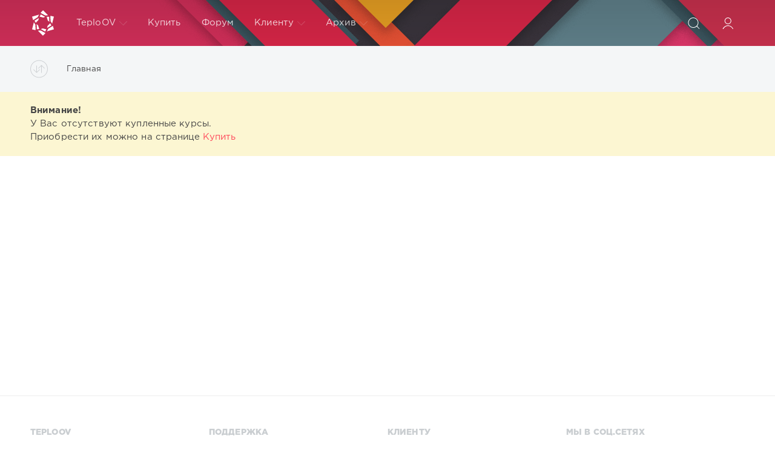

--- FILE ---
content_type: text/html; charset=utf-8
request_url: http://master.teploov.ru/support-renewal/
body_size: 6056
content:
<!DOCTYPE html>
<html>
<head>
	<meta http-equiv="Content-Type" content="text/html; charset=utf-8" />
<title>Teploov System</title>
<meta name="description" content="страница Teploov System" />
<meta name="keywords" content="TEPLOOV, Video" />
<meta name="generator" content="Teploov System (http://localhost)" />
<link rel="search" type="application/opensearchdescription+xml" href="http://master.teploov.ru/engine/opensearch.php" title="Teploov System" />
<link rel="alternate" type="application/rss+xml" title="Teploov System" href="http://master.teploov.ru/rss.xml" />
<script type="text/javascript" src="/engine/classes/min/index.php?charset=utf-8&amp;g=general&amp;19"></script>
<link media="screen" href="/engine/editor/css/default.css" type="text/css" rel="stylesheet" />
	<meta name="HandheldFriendly" content="true">
	<meta name="format-detection" content="telephone=no">
	<meta name="viewport" content="user-scalable=no, initial-scale=1.0, maximum-scale=1.0, width=device-width"> 
	<meta name="apple-mobile-web-app-capable" content="yes">
	<meta name="apple-mobile-web-app-status-bar-style" content="default">

	<link rel="shortcut icon" href="/templates/Red/images/favicon.ico">
	<link rel="apple-touch-icon" href="/templates/Red/images/touch-icon-iphone.png">
	<link rel="apple-touch-icon" sizes="76x76" href="/templates/Red/images/touch-icon-ipad.png">
	<link rel="apple-touch-icon" sizes="120x120" href="/templates/Red/images/touch-icon-iphone-retina.png">
	<link rel="apple-touch-icon" sizes="152x152" href="/templates/Red/images/touch-icon-ipad-retina.png">

	<link href="/templates/Red/css/engine.css" type="text/css" rel="stylesheet">
	<link href="/templates/Red/css/styles.css" type="text/css" rel="stylesheet">
</head>
<body>
	<div class="page">
		<!-- Поиск -->
		<form class="droptopbar" id="q_search" method="post">
			<div class="wrp">
				<div class="q_search">
					<input id="story" name="story" placeholder="Поиск по сайту..." type="search">
					<button class="btn btn_border" type="submit" title="Найти"><b class="ultrabold">Искать</b></button>
				</div>
			</div>
			<input type="hidden" name="do" value="search">
			<input type="hidden" name="subaction" value="search">
		</form>
		<!-- / Поиск -->
		<!-- Шапка -->
		<div class="headpic fixed">
			<div class="wrp">
				<header id="header">
					<!-- Логотип -->
					<a class="logotype" href="/" title="TeploOV System">
						<svg class="icon icon-logo"><use xlink:href="#icon-logo"></use></svg>
						<span class="title_hide">TeploOV System</span>
					</a>
					<!-- / Логотип -->
					<div class="topbar">
						

<a href="http://master.teploov.ru/user//" id="loginf" class="h_btn login">
	<svg class="icon icon-login"><use xlink:href="#icon-login"></use></svg>
	<span class="title_hide">Войти</span>
	<span class="icon_close">
		<i class="mt_1"></i><i class="mt_2"></i>
	</span>
</a>
<form class="droptopbar" id="loginpane" method="post">
	<div class="wrp">
		<ul class="login_form">
			<li class="form-group">
				<label for="login_name">Логин:</label>
				<input placeholder="Логин:" type="text" name="login_name" id="login_name" class="wide">
			</li>
			<li class="form-group">
				<label for="login_password">Пароль</label>
				<input placeholder="Пароль" type="password" name="login_password" id="login_password" class="wide">
			</li>
			<li>
				<button class="btn" onclick="submit();" type="submit" title="Войти">
					<b class="ultrabold">Войти</b>
				</button>
			</li>
		</ul>
		<div class="soc_links">
			
			
			
			
			
			
		</div>
		<input name="login" type="hidden" id="login" value="submit">
		<div class="login_form_links">
			<a href="http://master.teploov.ru/index.php?do=register">Регистрация</a>
			<a href="http://master.teploov.ru/index.php?do=lostpassword">Забыли пароль?</a>
		</div>
	</div>
</form>

						<!-- Кнопка вызова поиска -->
						<div class="h_btn" id="search" title="Поиск">
							<svg class="icon icon-search"><use xlink:href="#icon-search"></use></svg>
							<span class="icon_close">
								<i class="mt_1"></i><i class="mt_2"></i>
							</span>
							<span class="title_hide">Поиск по сайту</span>
						</div>
						<!-- / Кнопка вызова поиска -->
						<!-- Меню -->
						<!-- Кнопка вызова меню -->
						<div class="h_btn" id="mainmenu">
							<span class="menu_toggle">
								<i class="mt_1"></i><i class="mt_2"></i><i class="mt_3"></i>
							</span>
						</div>
						<!-- / Кнопка вызова меню -->
						<nav id="topmenu">
							<ul>
	<li class="parent"><a href="/lastnews">TeploOV<svg class="icon icon-arrow_down"><use xlink:href="#icon-arrow_down"></use></svg></a>
		<ul>
            <li><a href="http://www.potok.ru/teploov/11-potok-the-program-for-calculation-of-systems-of-heating-cooling-of-a-heat-supply-of-heaters-and-the-equipment-ru.html" target="_blank" rel="nofollow">ПОТОК</a></li>
			<li><a href="http://www.potok.ru/teploov/13-rti-the-program-for-calculation-of-losses-of-heat-and-syescbss-premises-of-buildings-ncn-the-building-power-passport-ru.html" target="_blank" rel="nofollow">RTI</a></li>
			<li><a href="http://www.potok.ru/teploov/12-vsv-the-program-for-aerodynamic-calculation-of-systems-of-ventilation-and-pneumotransport-ru.html" target="_blank" rel="nofollow">VSV</a></li>
			<li><a href="http://www.potok.ru/teploov/16-stol-the-program-for-calculation-of-air-exchange-of-public-catering-establishments-calculation-selection-and-the-analysis-of-work-of-the-conditioner-ru.html" target="_blank" rel="nofollow">STOL</a></li>
			<li><a href="http://www.potok.ru/teploov/15-boler-the-program-for-thermal-calculations-of-boiler-rooms-of-installations-ru.html" target="_blank" rel="nofollow">BOLER</a></li>
            <li><a href="http://www.potok.ru/teploov/14-kalor-the-program-for-calculation-of-heaters-selection-typical-syix-chambers-irrigation-sections-ru.html" target="_blank" rel="nofollow">KALOR</a></li>
		</ul>
	</li>
    <li class="parent"><a href="/buy/">Купить</a></li>
	<li class="parent"><a href="/forum/">Форум</a></li>
	<li class="parent"><a href="#">Клиенту<svg class="icon icon-arrow_down"><use xlink:href="#icon-arrow_down"></use></svg></a>
		<ul>
			<li><a href="/rules.html">Правила</a></li>
            <li><a href="/support-renewal/">Продление поддержки</a></li>
			<li><a href="/index.php?do=register">Регистрация</a></li>
			<li><a href="/statistics.html">Статистика</a></li>
            <li><a href="/index.php?do=feedback">Контактная информация</a></li>
            <li><a href="/index.php?do=feedback">Обратная связь</a></li>
		</ul>
	</li>
	<li class="parent block_archives"><a href="#">Архив<svg class="icon icon-arrow_down"><use xlink:href="#icon-arrow_down"></use></svg></a>
		<div>
			<div>
				<ul class="arh_tabs">
					<li class="active">
						<a title="Календарь" href="#arch_calendar" aria-controls="arch_calendar" data-toggle="tab">
							Календарь
						</a>
					</li>
					<li>
						<a title="Архив" href="#arch_list" aria-controls="arch_list" data-toggle="tab">
							Архив
						</a>
					</li>
				</ul>
				<div class="tab-content">
					<div class="tab-pane active" id="arch_calendar"><div id="calendar-layer"><table id="calendar" class="calendar"><tr><th colspan="7" class="monthselect"><a class="monthlink" onclick="doCalendar('12','2025','right'); return false;" href="http://master.teploov.ru/2025/12/" title="Предыдущий месяц">&laquo;</a>&nbsp;&nbsp;&nbsp;&nbsp;Январь 2026&nbsp;&nbsp;&nbsp;&nbsp;&raquo;</th></tr><tr><th class="workday">Пн</th><th class="workday">Вт</th><th class="workday">Ср</th><th class="workday">Чт</th><th class="workday">Пт</th><th class="weekday">Сб</th><th class="weekday">Вс</th></tr><tr><td colspan="3">&nbsp;</td><td  class="day" >1</td><td  class="day" >2</td><td  class="weekday" >3</td><td  class="weekday" >4</td></tr><tr><td  class="day" >5</td><td  class="day" >6</td><td  class="day" >7</td><td  class="day" >8</td><td  class="day" >9</td><td  class="weekday" >10</td><td  class="weekday" >11</td></tr><tr><td  class="day" >12</td><td  class="day" >13</td><td  class="day day-current" >14</td><td  class="day" >15</td><td  class="day" >16</td><td  class="weekday" >17</td><td  class="weekday" >18</td></tr><tr><td  class="day" >19</td><td  class="day" >20</td><td  class="day" >21</td><td  class="day" >22</td><td  class="day" >23</td><td  class="weekday" >24</td><td  class="weekday" >25</td></tr><tr><td  class="day" >26</td><td  class="day" >27</td><td  class="day" >28</td><td  class="day" >29</td><td  class="day" >30</td><td  class="weekday" >31</td><td colspan="1">&nbsp;</td></tr></table></div></div>
					<div class="tab-pane" id="arch_list">
						<a class="archives" href="http://master.teploov.ru/2016/12/"><b>Декабрь 2016 (7)</b></a><br /><a class="archives" href="http://master.teploov.ru/2016/11/"><b>Ноябрь 2016 (3)</b></a><br /><a class="archives" href="http://master.teploov.ru/2016/10/"><b>Октябрь 2016 (3)</b></a>
					</div>
				</div>
			</div>
		</div>
	</li>
</ul>
						</nav>
						<a href="#" id="closemenu"><span><svg class="icon icon-cross"><use xlink:href="#icon-cross"></use></svg></span></a>
						<!-- / Меню -->
					</div>
				</header>
				
			</div>
		</div>
		<!-- / Шапка -->
		<!-- Сортировка, Теги, Хлебные крошки -->
		<div id="tools">
	<div class="tools">
		<div class="wrp">
			
				<div id="breadcrumbs">
					<svg class="icon icon-sort"><use xlink:href="#icon-sort"></use></svg>
					<div class="speedbar"><div class="over"><span id="dle-speedbar"><span itemscope itemtype="http://data-vocabulary.org/Breadcrumb"><a href="http://master.teploov.ru/" itemprop="url"><span itemprop="title">Главная</span></a></span></span></div></div>
				</div>
			
			
		</div>
	</div>
	
</div>
		<!-- / Сортировка, Теги, Хлебные крошки -->
		<!-- Контент -->
		<div id="content">
			
			
			
			<div id='dle-content'><div class="alert">
    <div class="wrp">
        <b>Внимание!</b><br>
        У Вас отсутствуют купленные курсы. <br />
    Приобрести их можно на странице <a href='/buy/'>Купить</a>
        </div>
</div>
<br />
<br />
<br />
<br />
<br />
<br />
<br />
<br />
<br />
<br /><br />
<br />
<br />
<br />
<br />
<br />
<br />
<br /></div>
			
			
		</div>
		<!-- / Контент -->
		
		
		
		
		<!-- Нижняя часть шаблона -->
		<footer id="footer">
			<div class="wrp">
				<ul class="foot_menu">
	<li class="grid_1_4">
		<b data-toggle="collapse" data-target="#fmenu_1" aria-expanded="false" class="ultrabold collapsed">
			<i></i> TEPLOOV
		</b>
		<div class="collapse" id="fmenu_1">
			<nav>
				<a href="http://www.potok.ru/teploov/11-potok-the-program-for-calculation-of-systems-of-heating-cooling-of-a-heat-supply-of-heaters-and-the-equipment-ru.html" target="_blank" rel="nofollow">ПОТОК</a>
				<a href="http://www.potok.ru/teploov/13-rti-the-program-for-calculation-of-losses-of-heat-and-syescbss-premises-of-buildings-ncn-the-building-power-passport-ru.html" target="_blank" rel="nofollow">RTI</a>
				<a href="http://www.potok.ru/teploov/12-vsv-the-program-for-aerodynamic-calculation-of-systems-of-ventilation-and-pneumotransport-ru.html" target="_blank" rel="nofollow">VSV</a>
				<a href="http://www.potok.ru/teploov/16-stol-the-program-for-calculation-of-air-exchange-of-public-catering-establishments-calculation-selection-and-the-analysis-of-work-of-the-conditioner-ru.html" target="_blank" rel="nofollow">STOL</a>
				<a href="http://www.potok.ru/teploov/15-boler-the-program-for-thermal-calculations-of-boiler-rooms-of-installations-ru.html" target="_blank" rel="nofollow">BOLER</a>
                <a href="http://www.potok.ru/teploov/14-kalor-the-program-for-calculation-of-heaters-selection-typical-syix-chambers-irrigation-sections-ru.html" target="_blank" rel="nofollow">KALOR</a>
            </nav>
		</div>
	</li>
	<li class="grid_1_4">
		<b data-toggle="collapse" data-target="#fmenu_2" aria-expanded="false" class="ultrabold collapsed">
			<i></i> Поддержка
		</b>
		<div class="collapse" id="fmenu_2">
			<nav>
				<a href="http://potok.ru/" target="_blank" rel="nofollow">Сайт системы</a>
				<a href="http://teploov.ru/" target="_blank" rel="nofollow">Поддержка пакета</a>
				<a href="/forum/" target="_blank" rel="nofollow">Форум</a>
				<a href="/buy/" target="_blank" rel="nofollow">Купить поддержку</a>
			</nav>
		</div>
	</li>
	<li class="grid_1_4">
		<b data-toggle="collapse" data-target="#fmenu_3" aria-expanded="false" class="ultrabold collapsed">
			<i></i> Клиенту
		</b>
		<div class="collapse" id="fmenu_3">
			<nav>
				<a href="/">Главная</a>
				<a href="/index.php?do=feedback">Контакты</a>
				<a href="/rules.html">Правила</a>
				<a href="/index.php?do=register">Регистрация</a>
				<a href="/statistics.html">Статистика</a>
			</nav>
		</div>
	</li>
	<li class="grid_1_4 grid_last">
		<b data-toggle="collapse" data-target="#fmenu_4" aria-expanded="false" class="ultrabold collapsed">
			<i></i> Мы в Соц.сетях
		</b>
		<div class="collapse" id="fmenu_4">
			<nav>
				<a href="#" target="_blank" rel="nofollow">вКонтакте</a>
				<a href="#" target="_blank" rel="nofollow">Facebook</a>
				<a href="#" target="_blank" rel="nofollow">Twitter</a>
				<a href="#" target="_blank" rel="nofollow">Одноклассники</a>
				<a href="#" target="_blank" rel="nofollow">Инстаграм</a>
			</nav>
		</div>
	</li>
</ul>
				<div class="foot grey">
	<!-- Копирайт -->
	<div class="copyright grid_1_2">
		Copyright © 2000&ndash;2026
         <a href="http://potok.ru/" target="_blank"><b>ООО "ПОТОК"</b></a> All Rights Reserved.<br>Powered by TeploOV System © 2017
	</div>
	<!-- / Копирайт -->

	<a class="ca" href="#" target="_blank" rel="nofollow">
		<span><svg class="icon icon-ca"><use xlink:href="#icon-ca"></use></svg></span>
		<div>Дизайн <b>Centroarts</b></div>
	</a>
	<ul class="counters">
		<li>

		</li>
	</ul>
</div>

                <!-- FORUM {---last_topics}
                [---online_block]{---online_block}[/online_block--] -->
			</div>
		</footer>
		<!-- / Нижняя часть шаблона -->
	</div>
	<script type="text/javascript">
<!--
var dle_root       = '/';
var dle_admin      = '';
var dle_login_hash = '';
var dle_group      = 5;
var dle_skin       = 'Red';
var dle_wysiwyg    = '1';
var quick_wysiwyg  = '1';
var dle_act_lang   = ["Да", "Нет", "Ввод", "Отмена", "Сохранить", "Удалить", "Загрузка. Пожалуйста, подождите..."];
var menu_short     = 'Быстрое редактирование';
var menu_full      = 'Полное редактирование';
var menu_profile   = 'Просмотр профиля';
var menu_send      = 'Отправить сообщение';
var menu_uedit     = 'Админцентр';
var dle_info       = 'Информация';
var dle_confirm    = 'Подтверждение';
var dle_prompt     = 'Ввод информации';
var dle_req_field  = 'Заполните все необходимые поля';
var dle_del_agree  = 'Вы действительно хотите удалить? Данное действие невозможно будет отменить';
var dle_spam_agree = 'Вы действительно хотите отметить пользователя как спамера? Это приведёт к удалению всех его комментариев';
var dle_complaint  = 'Укажите текст Вашей жалобы для администрации:';
var dle_big_text   = 'Выделен слишком большой участок текста.';
var dle_orfo_title = 'Укажите комментарий для администрации к найденной ошибке на странице';
var dle_p_send     = 'Отправить';
var dle_p_send_ok  = 'Уведомление успешно отправлено';
var dle_save_ok    = 'Изменения успешно сохранены. Обновить страницу?';
var dle_reply_title= 'Ответ на комментарий';
var dle_tree_comm  = '0';
var dle_del_news   = 'Удалить статью';
var allow_dle_delete_news   = false;
var dle_search_delay   = false;
var dle_search_value   = '';
jQuery(function($){
FastSearch();
});
//-->
</script>
	<script type="text/javascript" src="/templates/Red/js/lib.js"></script>
	<script type="text/javascript" src="/templates/Red/js/svgxuse.min.js"></script>
	<script type="text/javascript">
		jQuery(function($){
			$.get("/templates/Red/images/sprite.svg", function(data) {
			  var div = document.createElement("div");
			  div.innerHTML = new XMLSerializer().serializeToString(data.documentElement);
			  document.body.insertBefore(div, document.body.childNodes[0]);
			});
		});
	</script>
    <!-- Yandex.Metrika counter -->
	<script type="text/javascript">
    (function (d, w, c) {
        (w[c] = w[c] || []).push(function() {
            try {
                w.yaCounter45196038 = new Ya.Metrika({
                    id:45196038,
                    clickmap:true,
                    trackLinks:true,
                    accurateTrackBounce:true,
                    webvisor:true,
                    trackHash:true
                });
            } catch(e) { }
        });

        var n = d.getElementsByTagName("script")[0],
            s = d.createElement("script"),
            f = function () { n.parentNode.insertBefore(s, n); };
        s.type = "text/javascript";
        s.async = true;
        s.src = "https://mc.yandex.ru/metrika/watch.js";

        if (w.opera == "[object Opera]") {
            d.addEventListener("DOMContentLoaded", f, false);
        } else { f(); }
    })(document, window, "yandex_metrika_callbacks");
	</script>
	<noscript><div><img src="https://mc.yandex.ru/watch/45196038" style="position:absolute; left:-9999px;" alt="" /></div></noscript>
	<!-- /Yandex.Metrika counter -->
</body>
</html>
<!-- Teploov System Copyright Teploov System (http://localhost) -->


--- FILE ---
content_type: text/css
request_url: http://master.teploov.ru/templates/Red/css/styles.css
body_size: 14837
content:
/* =========== © 2016 Centroarts.com =========== */

@import url(../fonts/font.css);

/* Сброс */
html, body, div, span, applet, object, iframe, h1, h2, h3, h4, h5, h6, p, blockquote, pre, a, abbr, acronym, address, big, cite, code, del, dfn, em, img, ins, kbd, q, s, samp, small, strike, strong, sub, sup, tt, var, b, u, i, center, dl, dt, dd, ol, ul, li, fieldset, form, label, legend, table, caption, tbody, tfoot, thead, tr, th, td,article, aside, canvas, details, embed, figure, figcaption, footer, header, hgroup, menu, nav, output, ruby, section, summary, time, mark, audio, video { margin: 0; padding: 0; border: 0; font-size: 100%; font: inherit; vertical-align: baseline } article, aside, details, figcaption, figure, footer, header, hgroup, menu, nav, section { display: block } body { line-height: 1 } ol, ul { list-style: none } blockquote, q { quotes: none } blockquote:before, blockquote:after, q:before, q:after { content: ''; content: none } table { border-collapse: collapse; border-spacing: 0 }
article,aside,details,figcaption,figure,footer,header,hgroup,nav,section,summary { display: block; }

html, html a { -webkit-font-smoothing: antialiased; }

/* Настройка основной типографии */
body, select, input, textarea, button {
	font: normal 15px/1.5 "GothaPro", Arial, Helvetica, sans-serif;
	letter-spacing: 0.008em;
	color: #444;
	outline: none;
}
	a { 
		outline: none;
		color: #ff485b;
		text-decoration: none;
	}
	a:hover { text-decoration: underline; }
	a img { border: 0 none; }
	a > img { vertical-align: bottom; }

/* Заголовки H1-6 */
h1,h2,h3,h4,h5,.h1,.h2,.h3,.h4,.h5 {
	margin: 2em 0 .8em 0;
	letter-spacing: -0.01em;
	line-height: 1.35em;
	font-weight: bold;
	text-rendering: optimizeLegibility;
}
	h1, .h1 { font-size: 2em; }
	h2, .h2 { font-size: 1.9em; }
	h3, .h3 { font-size: 1.6em; }
	h4, .h4 { font-size: 1.5em; }
	h5, .h5 { font-size: 1.2em; }

	/* Частые стили */
	.strike { text-decoration: line-through; }
	.nobr { white-space: nowrap; }
	.hide { display: none; }
	.title_hide { left: -9999px; position: absolute; top: -9999px; overflow: hidden; width: 0; height: 0; }
	.uline { text-decoration: underline; }
	.strike { text-decoration: line-through; }
	.ultrabold { font-weight: 900; text-transform: uppercase; }

	.justify { text-align: justify; }
	.center { text-align: center; }
	.left { float: left; }
	.right { float: right; }
	fieldset { border: 1px solid rgba(0,0,0,0.1); padding: 15px; margin-bottom: 1.5em; }
	fieldset legend { font-weight: bold; }

	.grey { color: #94999e; }
	.grey a { color: inherit; }
	.grey a:hover, a.grey:hover { color: #444; }

	.red { color: #ff485b; }

	sup { vertical-align: super; font-size: smaller; } 
	.over { display: inline-block; vertical-align: middle; max-width: 100%; white-space: nowrap; text-overflow: ellipsis; overflow: hidden; }
	a .over { cursor: pointer; }

	.cover {
		background-position: 50% 50%;
		background-repeat: no-repeat;
		-webkit-background-size: cover;
		background-size: cover;
	}

/* Настройка других элементов */
ul { padding-left: 25px; list-style: disc outside; }
ol { padding-left: 25px; list-style: decimal outside; }

p,dl,dd,pre,ul,ol,blockquote,table,fieldset { margin-bottom: 1.5em; }
	strong, b { font-weight: bold }
	em, cite, i { font-style: italic }
	caption { text-align: left }
	th, td { vertical-align: middle }
	small, .small { font-size: .9em; }
	hr { height: 0; border: 0; border-top: 2px solid #e3e4e6; -moz-box-sizing: content-box; box-sizing: content-box; margin: 20px 0; }

	.clr { clear: both }
	.clrfix:after { clear: both; content: ""; display: table; }

/* --- Деление на колонки --- */
@media only screen and (min-width: 701px) {
	.grid_1_2, .grid_1_4, .grid_3_4 {
		float: left; margin-right: 3%;
		-moz-box-sizing: border-box; -webkit-box-sizing: border-box; box-sizing: border-box;
	}
	.grid_1_2.right, .grid_1_4.right, .grid_3_4.right { float: right; }
	.grid_1_2.none, .grid_1_4.none, .grid_3_4.none { float: none; margin-right: 0; }
	.grid_1_2 { width: 48%; }
	.grid_1_4 { width: 22%; }
	.grid_3_4 { width: 74%; } 
	.grid_last { margin-right: 0; }

	.grid_list:after { content: ""; display: block; clear: both; }
	.grid_list > .grid_1_2:last-child,
	.grid_list > .grid_1_4:last-child,
	.grid_list.grid_3_4:last-child { margin-right: 0; }
}
@media only screen and (max-width: 700px) {
	.grid_1_2.right, .grid_1_4.right, .grid_3_4.right { float: none; }
}

/* Expand & Collapse */
.fade { opacity: 0; -webkit-transition: opacity 0.15s linear; transition: opacity 0.15s linear; }
	.fade.in { opacity: 1; }
	.collapse { overflow: hidden; height: 0; width: 0; display: block; }
	.collapse.in { display: block; width: auto; height: auto; }
	.collapsing {
		position: relative;
		height: 0;
		overflow: hidden;
		-webkit-transition: height 0.35s ease;
		transition: height 0.35s ease;
	}

/* DropDown Меню и формы */
.dropdown { position: relative; }
	.dropdown-menu, .dropdown-form {
		min-width: 160px;
		padding: 12px 0;
		border-radius: 2px;
		margin-top: 5px !important;
		display: none;
		z-index: 99;
		position: absolute;
		box-shadow: 0 8px 40px -10px rgba(0,0,0,0.3);
		-webkit-box-shadow: 0 8px 40px -10px rgba(0,0,0,0.3);
		border: 1px solid #e6e6e6; border-color: rgba(0,0,0,0.1);
		background-clip: padding-box;
		background-color: #fff;
	}
	.dropdown-menu { list-style: none; margin: 0; }
	.dropdown-form { padding: 25px; }

	/* DropMenu */
	.dropdown-menu li a { height: 1%; padding: 5px 20px; border: 0 none; display: block; white-space: nowrap; text-decoration: none; color: inherit; }
	.dropdown-menu li a:hover { background-color: #e05b37; color: #fff; }
	.open .dropdown-menu, .open .dropdown-form { display: block; }

/* --- Работа вкладок --- */
.tab-content > .tab-pane { display: none; }
	.tab-content > .active { display: block; }

.signature {
	font-size: .9em;
	opacity: .5;
	margin-top: .9em;
}

.wseditor table, .bb-editor table { margin: 0px; }
.dlepopupnewsedit { height: 400px !important;}

/* --- Иконки --- */
.icon {
	display: inline-block;
	width: 1em; height: 1em;
	fill: #ff485b;
	vertical-align: middle;
}
	.icon-logo { width: 42px; height: 42px; }
	.icon-ca { width: 25px; height: 25px; }
	.icon-arrow_down { width: 13px; height: 13px; }
	.icon-arrow_left { width: 13px; height: 13px; }
	.icon-arrow_right { width: 13px; height: 13px; }
	.icon-fav { width: 15px; height: 14px; }
	.icon-like { width: 13px; height: 11px; }
	.icon-meta_date { width: 17px; height: 17px; }
	.icon-meta_reply { width: 13px; height: 13px; }
	.icon-meta_views { width: 17px; height: 17px; }
	.icon-meta_cat { width: 17px; height: 17px; }
	.icon-meta_user { width: 15px; height: 16px; }
	.icon-meta_coms { width: 17px; height: 17px; }
	.icon-meta_mail { width: 19px; height: 15px; }
	.icon-compl { width: 13px; height: 13px; }
	.icon-cross { width: 13px; height: 13px; }
	.icon-next, .icon-prev { width: 23px; height: 23px; }
	.icon-search, .icon-login { width: 20px; height: 19px; }
	.icon-sort, .icon-speedbar, .icon-meta_pages { width: 29px; height: 30px; }
	.icon-login { width: 19px; height: 19px; }
	.icon-tags { width: 17px; height: 17px; }

	.icon-vk { width: 10px; height: 1em; }
	.icon-tw { width: 14px; height: 1em; }
	.icon-fb { width: 8px; height: 1em; }
	.icon-gp { width: 18px; height: 1em; }
	.icon-ya { width: 7px; height: 1em; }
	.icon-od { width: 10px; height: 1em; }
	.icon-mail { width: 16px; height: 1em; }
	
/* --- Базовые слои --- */
body { background-color: #fff; }
	.wrp, .wrp_min { max-width: 1180px; padding: 0 20px; margin: 0 auto; }
	.wrp_min { max-width: 950px; }

/* --- Шапка сайта --- */
.headpic {
		position: relative;
		background: #403a43 url(../images/bg.png) no-repeat 50% 0;
	}
	.headpic.fixed { background-attachment: fixed; }
	.headpic:after {
		content: "";
		position: absolute;
		left: 0; top: 0;
		width: 100%; height: 100%;
		background-image: -webkit-linear-gradient(top, rgba(0,0,0,0.2) 0%, rgba(0,0,0,0) 230px);
		background-image: -moz-linear-gradient(top, rgba(0,0,0,0.2) 0%, rgba(0,0,0,0) 230px);
		background-image: -o-linear-gradient(top, rgba(0,0,0,0.2) 0%, rgba(0,0,0,0) 230px);
		background-image: -ms-linear-gradient(top, rgba(0,0,0,0.2) 0%, rgba(0,0,0,0) 230px);
		background-image: linear-gradient(top, rgba(0,0,0,0.2) 0%, rgba(0,0,0,0) 230px);
	}

	/* Текст в шапке */
	.head_text { padding: 17% 0; position: relative; z-index: 1; }
		.head_text_in {
			text-align: center;
			position: absolute;
			width: 50%;
			left: 50%; top: 50%;
			text-shadow: 0 1px 1px rgba(0,0,0,0.2);
			-webkit-transform: translate(-50%, -50%);
			transform: translate(-50%, -50%);
		}
		.head_text_in, .head_text_in * { color: #fff; }
		.head_text_in > .title { margin: 0; font-size: 2.8em; }
		.head_text_in > .text { margin: 0; font-size: 1.6em; }

	/* Верхняя часть шапки */
	@media only screen and (min-width: 861px) {
		#header {
			height: 76px;
			display: -webkit-flex;
			display: flex;
		}
	}

	/* Логотип */
	.logotype { float: left; padding: 17px; margin-left: -17px; position: relative; z-index: 1; }
		.logotype > .icon { fill: #fff; }

	@media only screen and (min-width: 861px) {
	/* Верхнее меню */
	.topbar { -webkit-flex-grow: 2; flex-grow: 2; }
	#topmenu { float: left; position: relative; z-index: 2; }
		#topmenu ul { list-style: none; padding: 0; margin: 0; }
		#topmenu > ul > li { float: left; position: relative; }
		#topmenu > ul > li > a {
			display: block;
			line-height: 22px; height: 22px;
			padding: 27px 17px;
			text-decoration: none !important;
			opacity: .8;
			-webkit-transition: opacity .2s ease; transition: opacity .2s ease;
			position: relative;
			z-index: 21;
		}
		#topmenu > ul > li > a:hover { opacity: 1; }
		#topmenu > ul > li > a > .icon {
			fill: #fff;
			opacity: .2;
			margin-left: 6px;
		}
		#topmenu a, #topmenu { color: #fff; }
		#topmenu > ul > li > ul, #topmenu > ul > li > div {
			position: absolute;
			left: 0; top: 0;
			padding: 30px 0;
			padding-top: 76px;
			margin-left: -13px;
			width: 250px;
			z-index: 20;
			opacity: 0; visibility: hidden;
			-webkit-transform: translate(0, -100%) scale(0.8);
			transform: translate(0, -100%) scale(0.8);
		}
		#topmenu > ul > li > div { padding-left: 30px; padding-right: 30px; }
		#topmenu > ul > li:hover > ul, #topmenu > ul > li:hover > div {
			opacity: 1; visibility: visible;
			-webkit-transform: translate(0, 0) scale(1);
			transform: translate(0, 0) scale(1);
			-webkit-transition: all .4s ease; transition: all 0.4s ease;
		}
		#topmenu > ul > li > ul:after, #topmenu > ul > li > div:after {
			content: "";
			background-color: #2a3843;
			position: absolute;
			top: 0; left: 0;
			width: 100%; height: 100%;
			border-radius: 0 0 2px 2px;
			opacity: .85;
			box-shadow: 0 0 9px 0 rgba(0,0,0,0.4); -webkit-box-shadow: 0 0 9px 0 rgba(0,0,0,0.4);
		}
		#topmenu > ul > li > ul > li, #topmenu > ul > li > div > div { position: relative; z-index: 1; }
		#topmenu > ul > li.parent:hover > a { color: #ff485b; opacity: 1; }
		#topmenu > ul > li.parent:hover > a > .icon { fill: #ff485b; opacity: 1; }
		#topmenu > ul > li > ul > li > a {
			display: block;
			padding: .3em 30px;
			height: 1%;
			text-decoration: none !important;
		}
		#topmenu > ul > li > ul > li > a:hover { color: #ff485b; }
	}

	#closemenu { display: none; }

	/* Архив */
	.arh_tabs {
		list-style: none;
		height: 26px;
		border-radius: 18px;
		margin-bottom: 25px !important;
		overflow: hidden;
		position: relative;
		}
		.arh_tabs:after {
			content: "";
			position: absolute;
			left: 0; top: 0; bottom: 0; right: 0;
			border: 1px solid #ff485b;
			border-radius: 13px;
		}
		.arh_tabs > li {
			float: left;
			width: 50%;
			position: relative;
			z-index: 1;
		}
		.arh_tabs > li > a {
			text-align: center;
			display: block;
			height: 22px; line-height: 22px;
			padding: 2px 4px;
			color: #fff;
			text-decoration: none !important;
			text-transform: uppercase;
			border-radius: 13px;
			font-size: 10px;
			font-weight: bold;
		}
		.arh_tabs > li.active > a { background-color: #ff485b; }

	/* Кнопка вызова меню и закрытия */
	@media only screen and (min-width: 861px) {
		#mainmenu.h_btn { display: none; }
	}
	.menu_toggle, .icon_close {
		display: inline-block;
		vertical-align: middle;
		width: 19px; height: 19px;
		margin: 0;
		position: relative;
	}
		.menu_toggle > i, .icon_close > i {
			height: 1px; width: 100%;
			background-color: #fff;
			position: absolute;
			left: 0; top: 0;
			-webkit-transition: all ease .3s; transition: all ease .3s;
		}
		.mt_1 { margin-top: 1px; }
		.mt_2 { margin-top: 9px; }
		.mt_3 { margin-top: 17px; }
		.menu_toggle__title { display: none; }
		#mainmenu.open .mt_1, .icon_close > i.mt_1 {
			-webkit-transform: rotate(-45deg); transform: rotate(-45deg);
		}
		#mainmenu.open .mt_2 { opacity: 0; }
		#mainmenu.open .mt_3, .icon_close > i.mt_2 {
			-webkit-transform: rotate(45deg); transform: rotate(45deg);
		}
		#mainmenu.open .mt_1, #mainmenu.open .mt_2, #mainmenu.open .mt_3, .icon_close > i { margin-top: 9px; }

		#mainmenu.open .menu_toggle { opacity: 1 !important; }
		#mainmenu.open i { background-color: #fff; }

	/* Авторизация и Поиск */
	.h_btn {
		float: right;
		width: 44px; height: 44px;
		position: relative;
		z-index: 1;
		background: none;
		border: 0 none;
		padding: 16px 6px;
		cursor: pointer;
		display: -webkit-flex;
		display: flex;
		justify-content: center;
		align-items: center;
	}
		.h_btn:after {
			content: "";
			background-color: #21282d;
			position: absolute;
			top: 0; left: 0;
			width: 100%; height: 66px;
			border-radius: 0 0 2px 2px;
			opacity: 0; visibility: hidden;
			margin-top: -60px;
			-webkit-transition: margin-top .2s ease; transition: margin-top 0.2s ease;
		}
		.h_btn.open:after {
			opacity: 1; visibility: visible;
			margin-top: 0;
		}
		.h_btn > * { position: relative; z-index: 1; }
		.h_btn > .icon { fill: #fff; }
		.h_btn.open > .icon, .h_btn > .icon_close, .h_btn.open > .avatar {
			display: none;
		}
		.h_btn.open > .icon_close {
			display: inline-block;
		}

	/* --- Tools (хлебные крошки, сортировка, популярные теги) --- */
	#tools {
		background-color: #f4f6f7;
		font-size: .9em;
	}
		.tools { height: 76px; }
		.tools > .wrp:after { content: ""; display: block; clear: both; }

	/* Сортировка */
	#sort, #breadcrumbs { padding: 27px 0 27px 60px; }
		#sort > .icon, #breadcrumbs > .icon { float: left; margin: -4px 0 0 -60px; fill: #cdd0d3; }
		.sort_label { font-weight: normal; text-transform: lowercase; }
		#sort form, ul.sort, ul.sort > li { display: inline; }
		ul.sort { list-style: none; padding: 0; margin: 0; }
		ul.sort > li { margin-left: 16px; }
		ul.sort > li > a { color: inherit; text-decoration: none !important; }
		ul.sort > li > a:hover, .sort > li.asc a, .sort > li.desc a { color: #ff485b; }

		.sort > li.asc a:before, .sort > li.desc a:before {
			content: "";
			display: inline-block;
			vertical-align: middle;
			background-image: url([data-uri]);
			margin: 0 .4em 0 0;
			width: 8px; height: 10px;
			background-position: 0 -10px;
			-webkit-background-size: 8px auto; background-size: 8px auto;
		}
		.sort > li.asc a:before { background-position: 0 0; }

	/* Хлебные крошки */
	#breadcrumbs { color: #94999e; }
	#breadcrumbs a { color: #444; }

	/* Популярные теги */
	.tags_btn {
		display: block;
		margin: 27px 0 27px 30px;
		text-decoration: none !important;
		color: #ff485b;
	}
		.tags_btn.collapsed { color: #94999e; }
		.tags_btn > .icon-tags {
			float: left;
			margin: 2px 0 0 -30px;
		}
		.tags_btn > .icon { fill: #cdd0d3; }
		.tags_btn > .icon-arrow_down { margin: 0 0 0 6px; }

		#toptags { width: 100%; }
		#toptags > .wrp { padding-bottom: 30px; }
		#toptags .tag_list > span > a { background-color: #fff; }

	/* Поиск */
	.droptopbar {
		width: 100%; height: 0; overflow: hidden;
		background-color: #21282d;
		position: relative;
		z-index: 21;
		-webkit-transition: height ease .2s;
		transition: height ease .2s;
		font-size: .9em;
	}
		.droptopbar .wrp {
			opacity: 0;
			-webkit-transition: opacity ease 1s;
			transition: opacity ease 1s;
		}
		.search_open #q_search, .login_open #loginpane, .loginf_open #loginpane { height: 59px; }
		.search_open #q_search .wrp, .login_open #loginpane .wrp, .loginf_open #loginpane .wrp { opacity: 1; }

		.droptopbar .btn { height: 33px; padding: 6px 14px; }

		.q_search { position: relative; }
		.q_search > input {
			width: 100%; height: 59px;
			line-height: 23px;
			padding: 18px 130px 18px 0;
			border-radius: 0;
			background: none !important;
			color: #fff !important;
			display: block;
			border: 0 none;
			font-size: 1em;
			box-shadow: none; -webkit-box-shadow: none;
			-moz-box-sizing: border-box; -webkit-box-sizing: border-box; box-sizing: border-box;
		}
		.q_search input::-webkit-input-placeholder { color: #fff; }
		.q_search > .btn {
			position: absolute;
			right: 0; top: 0;
			margin: 13px 0 0 0;
			background: none;
			color: #fff !important;
			box-shadow: inset 0 0 0 1px #383e42; -webkit-box-shadow: inset 0 0 0 1px #383e42;
			cursor: pointer;
		}
		.q_search > .btn:hover { box-shadow: inset 0 0 0 1px #64696c; -webkit-box-shadow: inset 0 0 0 1px #64696c; }

	/* Авторизация */
	.login > .avatar {
		display: inline-block;
		padding: 5px;
		position: relative;
		border-radius: 50%;
		border: 1px solid #fff;
		}
		.login > .avatar > .cover, .login > .avatar { width: 31px; height: 31px; }
		.pmnum_0 > .num { display: none; }
		.num {
			background: #fff;
			color: #444;
			font-weight: bold;
			height: 12px; 
			line-height: 11px;
			min-width: 8px;
			padding: 1px 3px;
			display: inline-block;
			vertical-align: top;
			text-align: center;
			font-size: 9px;
			border-radius: 7px;
		}
		.login > .avatar > .num { position: absolute; left: 0; bottom: 0; margin: 0 0 -1px -1px; }

		/* Панель авторизации */
		#loginpane {
			color: #fff;
			position: absolute;
			left: 0; top: 0;
			margin-top: -59px;
		}

			.page:before {
				content: "";
				display: block;
				width: 100%; height: 0;
				background-color: #21282d;
				-webkit-transition: height ease .2s;
				transition: height ease .2s;
			}
			.login_open .page:before, .loginf_open .page:before { height: 59px; }

		/* Форма входа */
		ul.login_form {
			list-style: none;
			padding: 0; margin: 0;
			border-radius: 2px;
			border: 1px solid #383e42;
			float: left;
			margin: 13px 20px 0 0;
		}
			.login_form:after { clear: both; display: block; content: ""; }

			.login_form > li { float: left; width: 160px; margin: 0; padding: 0; }
			.login_form > li > label { display: none; }
			.login_form > li > input {
				font-size: 1em;
				height: 33px;
				padding: 6px 14px;
				background: none !important;
				border: 0 none;
				border-left: 1px solid #383e42;
				border-radius: 0;
				color: #fff;
			}
			.login_form > li:first-child > input { border-left-width: 0; }
			.login_form > li > input::-webkit-input-placeholder { color: #fff; }

			.login_form > li > .btn {
				background: none !important;
				border-radius: 0;
				border-left: 1px solid #383e42;
			}
			.login_form > li > .btn:hover { color: #ff485b !important; }

			.login_form_links { float: right; margin-top: 17px; height: 23px; line-height: 23px; }
			.login_form_links > a { margin-left: 20px; }

		#loginpane .name { float: left; margin: 20px 30px 0 0; }
		#loginpane .name > a { color: #fff; text-decoration: none !important; }
		#loginpane .name > a:hover { color: #ff485b; }
		#loginpane .login_menu {
			float: left;
			list-style: none;
			padding: 0; margin: 20px 0 0 0;
		}
		#loginpane .login_menu > li { display: inline; margin-right: 20px; }
		#loginpane .login_menu > li a { color: #bebfc0; text-decoration: none !important; }
		#loginpane .login_menu > li a:hover { color: #fff; }

		.lm_num {
			background: #293239;
			font-weight: bold;
			height: 16px; 
			line-height: 16px;
			min-width: 16px;
			padding: 3px;
			display: inline-block;
			vertical-align: middle;
			text-align: center;
			font-size: 12px;
			border-radius: 11px;
			margin: -.2em .4em 0 0;
			color: #fff;
		}

		/* Соц.сети */
		.soc_links {
			float: left;
			display: flex;
			justify-content: space-between;
			padding: 1px;
			margin: 13px 0 0 0;
		}
			.soc_links > a {
				display: inline-block;
				width: 31px; height: 31px; line-height: 31px;
				border-radius: 50%;
				background-color: #293239;
				text-align: center;
				margin-left: 6px;
				opacity: .5;
				-webkit-transition: all ease .1s; transition: all ease .1s;
			}
			.soc_links > a:hover { opacity: 1; }
			.soc_links > a > .icon { fill: #fff; vertical-align: middle; margin: -3px 0 0 0; }

			.soc_vk:hover { background-color: #5486ca; }
			.soc_tw:hover { background-color: #60bbf5; }
			.soc_fb:hover { background-color: #4268ca; }
			.soc_gp:hover { background-color: #de553a; }
			.soc_ya:hover { background-color: #ff0000; }
			.soc_od:hover { background-color: #ff7800; }
			.soc_mail:hover { background-color: #006cff; }

/* --- Футер --- */
#footer {
	padding: 50px 0;
	border-top: 1px solid #eceded;
}
	/* Меню в футере */
	.foot_menu {
		font-size: .92em;
		list-style: none;
		padding: 0; margin: 0 0 50px 0;
	}
	.foot_menu:after { clear: both; display: table; content: ""; }

	.foot_menu > li > b { color: #caced1; display: block; margin-bottom: 1em; text-transform: uppercase; }
	.foot_menu > li:hover > b { color: #ff485b; }
	.foot_menu > li > b > i { display: none; }
	.foot_menu > li nav > a {
		color: inherit;
		display: block;
		padding: .2em 0;
		text-decoration: none !important;
		font-size: .98em;
	}
	.foot_menu > li nav > a:hover { color: #ff485b; }

	@media only screen and (min-width: 701px) {
		.foot_menu > li > div {
			display: block !important;
			height: auto !important; width: auto !important;
		}
	}

/* Копирайты */
.foot {
	padding-top: 20px;
	border-top: 1px solid #eceded;
	font-size: .9em;
}
	.foot:after { content: ""; clear: both; display: block; }

	/* CENTROARTS */
	.ca { float: left; white-space: nowrap; }
		a.ca * { cursor: pointer; }
		.ca:after { clear: both; display: block; content: ""; }
		.ca > span {
			width: 38px; height: 38px;
			float: left;
			border: 1px solid #d1d3d5;
			border-radius: 50%;
			margin-right: 15px;
		}
		.ca > span > .icon { fill: #d1d3d5; }

		.ca:hover > span { border-color: #404549; }
		.ca:hover > span > .icon { fill: #404549; }

		.ca > div { float: left; }
		.ca > div > b { display: block; text-transform: uppercase; }
		.ca > span > .icon {
			display: block;
			margin: 7px 0 0 8px;
			fill: #cbcbcb;
		}

	/* Счетчики */
	.counters { list-style: none; margin: 0; padding: 0; float: right; }
		.counters:after { clear: both; display: block; content: ""; }
		.counters > li {
			float: left;
			opacity: .5;
			height: 31px;
		}
		.counters > li:first-child { margin-left: 0; }
		.counters > li:hover { opacity: 1; }

	/* Опросы */
	.vote_line {
		position: relative;
		background-color: #ff485b;
	}
	@media only screen and (min-width: 701px) {
		.vote_line { height: 55px; }
		.vote_line:after {
			content: "";
			position: absolute;
			top: 0; bottom: 0; left: 0;
			width: 50%;
			background-color: #444;
		}
		.vote_line > .wrp { position: relative; z-index: 1; background-color: #ff485b; }
		.vote_line_title {
			float: left;
			margin: 0 0 0 -20px;
			background-color: #444;
			height: 25px;
			line-height: 25px;
			padding: 15px 20px;
			position: relative;
			color: #fff;
		}
		.vote_line_title:after {
			content: "";
			position: absolute;
			left: 100%; top: 0;
			vertical-align: middle;
			border: solid transparent;
			border-left-color: #444;
			border-width: 28px 0 27px 16px;
		}

		/* Иконка опросов */
		.vote_icon {
			display: inline-block;
			width: 12px; height: 16px;
			vertical-align: middle;
			margin: -.2em 0 0 .4em;
		}
		.vote_icon > i {
			display: block;
			width: 100%; height: 1px;
			background-color: #ff485b;
			margin-top: 4px;
		}
		.vote_icon > i:first-child { margin-top: 0; }
		.vote_icon > i.i1 { width: 80%; }
		.vote_icon > i.i2 { width: 100%; }
		.vote_icon > i.i3 { width: 40%; }
		.vote_icon > i.i4 { width: 60%; }

		/* Заголовок опроса */
		.vtitle {
			white-space: nowrap;
			overflow: hidden;
			font-weight: bold;
			height: 25px;
			line-height: 25px;
			padding: 15px 0;
			margin: 0 0 0 165px;
			color: #fff;
		}

		/* Форма опросов */
		.vote_line_form {
			position: absolute;
			right: 0; top: 0;
			margin-right: 20px;
			padding: 7px 20px;
			height: 41px;

			background-image: -webkit-linear-gradient(left, rgba(255,72,91,0) 0%, rgba(255,72,91,1) 10%);
			background-image: -moz-linear-gradient(left, rgba(255,72,91,0) 0%, rgba(255,72,91,1) 10%);
			background-image: -o-linear-gradient(left, rgba(255,72,91,0) 0%, rgba(255,72,91,1) 10%);
			background-image: -ms-linear-gradient(left, rgba(255,72,91,0) 0%, rgba(255,72,91,1) 10%);
			background-image: linear-gradient(left, rgba(255,72,91,0) 0%, rgba(255,72,91,1) 10%);
		}
		.vote_line_form .dropdown, .vote_line_form .more_votes { float: right; }
	}
		.vote_line_form .more_votes {
			color: #fff;
			font-size: .9em;
			height: 25px;
			line-height: 25px;
			padding: 8px 20px;
		}
		.vote_line_form .dropdown .dropdown-form {
			width: 210px;
			right: 0; bottom: 57px; top: auto; left: auto;
		}
		.vote_line_form .dropdown.open:after {
			content: "";
			position: absolute;
			left: 50%; top: 0;
			z-index: 100;
			margin: -17px 0 0 -14px;
			vertical-align: middle;
			border: solid transparent;
			border-top-color: #fff;
			border-width: 14px 14px 0 14px;
		}
		.vote_line_form .dropdown .dropdown-form .vote_list { font-size: .9em; margin-top: 0; }
		.vote_line_form .dropdown .btn_border { margin-top: 6px; }

		.vote_list { margin: 1.5em 0; }
		.vote_list .vote, .vote_list .pollanswer { margin: 0 0 .6em 0; }
		.vote_list .vote > input, .vote_list .pollanswer > input { display:none;  }
		.vote_list .vote > input + label:before, .vote_list .pollanswer > input + label:before {
			display:inline-block;
			width: 4px; height: 4px;
			border: 5px solid #e4e4e4;
			background-color: transparent;
			margin: -.2em 4px 0 0;
			vertical-align:middle;
			cursor:pointer;
			content: "";
			border-radius: 2px;
		}
		.vote_list .vote > input[type="radio"] + label:before,
		.vote_list .pollanswer > input[type="radio"] + label:before { 
			border-radius: 50%;
		}
		.vote_list .vote > input + label:hover:before, .vote_list .pollanswer > input + label:hover:before {
			background-color: #ff485b;
		}
		.vote_list .vote > input:checked + label:before, .vote_list .pollanswer > input:checked + label:before {
			background-color: #444;
			border-color: #ff485b;
		}
		.vote_list .vote > input + label:before,
		.vote_list .vote > input:checked + label:before,
		.vote_list .pollanswer > input + label:before,
		.vote_list .pollanswer > input:checked + label:before { 
			-webkit-transition: all ease .2s;
			transition: all ease .2s;
		}
		.vote_votes, .pollallvotes { font-size: .9em; }
		#dlevotespopupcontent { height: auto !important; overflow: visible !important; }

		/* Опросы в новости */
		.poll_block { margin-top: 50px; }
		.poll_title {
			border-left: 1px solid #ff485b;
			position: relative;
		}
			.poll_title:after, .poll_title:before {
				content: "";
				position: absolute; left: 0;
				background: #ff485b;
				height: 1px;
			}
			.poll_title:before { top: 0; width: 100%; }
			.poll_title:after { bottom: 0; width: 45%; }

			.poll_title > b { display: block; padding: 16px 24px; }
			.poll_title > b:after, .poll_title > b:before {
				content: "";
				position: absolute;
				left: 27px; top: 100%;
				vertical-align: middle;
				border: solid transparent;
				border-top-color: #ff485b;
				border-width: 13px 13px 0 0;
			}
			.poll_title > b:after {
				border-top-color: #fff;
				margin: -2px 0 0 1px;
				z-index: 1;
			}

/* --- Новости --- */
.story {
		background-color: #fff;
		padding: 50px 0;
	}
	.story_list #dle-content > .story:nth-child(2n) { background-color: #f8f8f8; }

	.shadow {
		position: relative;
		border-bottom: 1px solid #eceded;
	}
	.shadow:after {
		position: absolute;
		z-index: 1;
		left: 0; top: 100%;
		width: 100%; height: 7px;
		content: "";
		background-image: -webkit-linear-gradient(top, rgba(0,0,0,0.05) 0%, rgba(0,0,0,0) 100%);
		background-image: -moz-linear-gradient(top, rgba(0,0,0,0.05) 0%, rgba(0,0,0,0) 100%);
		background-image: -o-linear-gradient(top, rgba(0,0,0,0.05) 0%, rgba(0,0,0,0) 100%);
		background-image: -ms-linear-gradient(top, rgba(0,0,0,0.05) 0%, rgba(0,0,0,0) 100%);
		background-image: linear-gradient(top, rgba(0,0,0,0.05) 0%, rgba(0,0,0,0) 100%);
	}
	.story > .wrp:after { clear: both; display: block; content: ""; }
	.story > .wrp { position: relative; }

	/* Настройка заголовка */
	.story .head { margin-bottom: 1.5em; overflow: hidden; }
		.story .head .title { margin-top: -.2em; margin-bottom: 0; }
		.story .head.grid_3_4 { float: none; }
		.story.lefticons .title { padding-left: 60px; }
		.story .head .title > a {
			display: block;
			color: inherit;
			text-decoration: none !important;
		}
		.story .head .title > a:hover {
			color: #969fa7;
			-webkit-transition: color ease .2s; transition: color ease .2s;
		}

	/* Иконки новости "В закладки" и "Редактировать" */
	.story_icons {
		position: absolute;
		top: 0; left: 0;
		margin-left: 20px;
	}

	/* Кнопка "В закладки" */
	.fav_btn > a {
			display: block;
			width: 29px; height: 29px;
			border-radius: 50%;
			text-align: center;
			overflow: hidden;
			margin-bottom: 14px;

			background-color: #ff485b;
			background-image: -webkit-linear-gradient(top, #f45068 0%, #f93f59 100%);
			background-image: -moz-linear-gradient(top, #f45068 0%, #f93f59 100%);
			background-image: -o-linear-gradient(top, #f45068 0%, #f93f59 100%);
			background-image: -ms-linear-gradient(top, #f45068 0%, #f93f59 100%);
			background-image: linear-gradient(top, #f45068 0%, #f93f59 100%);

			box-shadow: 0 1px 2px 0 rgba(0,0,0,0.14); -webkit-box-shadow: 0 1px 2px 0 rgba(0,0,0,0.14);
		}
		.fav_btn .icon {
			fill: #fff;
			width: 15px; height: 15px;
			display: block;
			margin: 6px auto 0 auto;
		}
		.fav_btn > a[href*="del"] {
			background-color: #fabd34;
			background-image: -webkit-linear-gradient(top, #fbc431 0%, #f8b337 100%);
			background-image: -moz-linear-gradient(top, #fbc431 0%, #f8b337 100%);
			background-image: -o-linear-gradient(top, #fbc431 0%, #f8b337 100%);
			background-image: -ms-linear-gradient(top, #fbc431 0%, #f8b337 100%);
			background-image: linear-gradient(top, #fbc431 0%, #f8b337 100%);
		}

	/* Кнопка "Редактировать" */
	.story_left_icons .edit_btn > a {
		margin-bottom: 14px;
		border-color: #404549;
	}
	.edit_btn > a {
		position: relative;
		overflow: hidden;
		width: 27px; height: 27px;
		border-radius: 50%;
		border: 1px solid transparent;
		display: -webkit-flex;
		display: flex;
		justify-content: center;
		align-items: center;
	}
		.edit_btn > a:hover { border-color: #ff485b; }
		.edit_btn > a > i, .edit_btn > a i:after, .edit_btn > a i:before { 
			width: 13px; height: 1px;
			background-color: #404549;
			display: block;
			position: relative;
		}
		.edit_btn > a i:after,
		.edit_btn > a i:before { content: ""; position: absolute; top: 0; left: 0; }
		.edit_btn > a i:after { margin-top: -4px; }
		.edit_btn > a i:before { margin-top: 4px; }

		.edit_btn > a:hover > i, .edit_btn > a:hover i:after, .edit_btn > a:hover i:before {
			background-color: #ff485b;
		}

	/* Данные новости */
	.story_info { float: right; margin-right: 0; font-size: .92em; }

		/* Раскрытие информации */
		@media only screen and (min-width: 701px) {
			.storyinfo_link { display: none; }
			.storyinfo {
				display: block !important;
				height: auto !important;
				width: auto !important;
			}
		}
		.storyinfo_link {
			cursor: pointer;
			position: relative;
			padding-left: 30px;
			padding-bottom: 1.5em;
			margin-bottom: 1.5em;
			border-bottom: 1px solid #e3e4e6;
		}
			.storyinfo_link > .icon { float: left; margin: 2px 0 0 -30px; }
			.storyinfo_link .arrow {
				position: absolute;
				right: 0; top: 0;
				margin: .75em 3px 0 0;
				width: 12px;
			}
			.storyinfo_link .arrow:after, .storyinfo_link .arrow:before {
				content: "";
				position: absolute;
				width: 9px; height: 1px;
				background-color: #ff485b;
				border-radius: 2px;
				-webkit-transition: all ease .3s; transition: all ease .3s;
			}
			.storyinfo_link .arrow:after {
				margin-left: 6px;
			}
			.storyinfo_link.collapsed .arrow:after,
			.storyinfo_link.collapsed .arrow:before {
				background-color: #c7c9cc;
			}
			.storyinfo_link.collapsed .arrow:after {
				-webkit-transform: rotate(-45deg);
				transform: rotate(-45deg);
			}
			.storyinfo_link.collapsed .arrow:before {
				-webkit-transform: rotate(45deg);
				transform: rotate(45deg);
			}

		/* Звездный рейтинг */
		.rate_stars { margin-bottom: 1.5em; }

		/* Мне нравится */
		.rate_like > a {
			display: block;
			text-decoration: none !important;
		}
			.rate_like_icon {
				display: block;
				width: 27px; height: 27px;
				border-radius: 50%;
				border: 1px solid #404549;
				text-align: center;
			}
			.rate_like_icon .icon {
				fill: #404549;
				width: 13px; height: 13px;
				display: block;
				margin: 7px auto 0 auto;
			}
			.rate_like > a > .grey {
				display: block;
				font-size: .85em;
				text-align: center;
				margin-top: .3em;
			}
			.comment .rate_like > a { display: inline-block; }
			.comment .rate_like > a > * { display: inline-block; vertical-align: middle; }
			.comment .rate_like > a > .grey { margin: .1em 0 0 6px; }

			.rate_like > a:hover .rate_like_icon { border-color: #ff485b; }
			.rate_like > a:hover .rate_like_icon .icon { fill: #ff485b; }

		/* Рейтинг + и - */
		.rate_like-dislike > .grey {
			display: block;
			font-size: .85em;
			text-align: center;
			margin-top: .3em;
		}
			.rate_like-dislike_in {
				position: relative;
				width: 27px; height: 55px;
				border-radius: 15px;
				border: 1px solid #404549;
			}
			.rate_like-dislike_in > a { display: block; height: 27px; text-align: center; }
			.rate_like-dislike_in > a:first-child:hover .plus_icon > span:before, 
			.rate_like-dislike_in > a:first-child:hover .plus_icon > span:after { background-color: #ff485b; }
			.rate_like-dislike_in > a:last-child .plus_icon {
				padding: 3px;
				margin: 4px;
				border: 0 none;
				border-radius: 50%;
				background-color: #404549;
			}
			.rate_like-dislike_in > a:hover:last-child .plus_icon { background-color: #ff485b; }

			.rate_like-dislike_in > a:last-child .plus_icon > span { margin: 3px 0 0 3px; }
			.rate_like-dislike_in > a:last-child .plus_icon > span:after,
			.rate_like-dislike_in > a:last-child .plus_icon > span:before { background-color: #fff; }

			.comment .rate_like-dislike { display: inline-block; }
			.comment .rate_like-dislike > * { display: inline-block; vertical-align: middle; }
			.comment .rate_like-dislike > .grey { margin: .1em 0 0 6px; }

			.comment .rate_like-dislike_in { height: 27px; width: 55px; }
			.comment .rate_like-dislike_in > * { float: left; }

		/* Иконки Плюс и Минус */
		.plus_icon, .plus_icon > span { width: 13px; height: 13px; }
			.plus_icon {
				border: 7px solid transparent;
				display: inline-block;
				vertical-align: middle;
				position: relative;
			}
			.plus_icon > span, .plus_icon > span:before, .plus_icon > span:after {
				overflow: hidden;
				text-indent: -9999px;
				white-space: nowrap;
				position: absolute;
			}
			.plus_icon > span:before, .plus_icon > span:after { background-color: #1a1a1a; content: ""; }
			.plus_icon > span { left: 0; top: 0; }
			.plus_icon > span:after {
				left: 0; top: 0;
				width: 100%; height: 1px;
				margin-top: 6px;
			}
			.plus_icon > span:before {
				left: 0; top: 0; 
				width: 1px; height: 100%;
				margin-left: 6px;
			}
			.plus_icon.minus > span:before { display: none; }

		/* Информация */
		.meta { list-style: none; padding: 0 0 0 30px; margin: 0; }
			.meta > li { margin: 0 0 .6em 0; }
			.meta > li > .icon { float: left; margin: 2px 0 0 -30px; }
			.meta > li.meta_date a { color: inherit; }

			/* Теги в новости */
			.story_tags { padding-left: 30px; margin-top: 1.5em; }
			.story_tags > .icon { fill: #cdd0d3; float: left; margin: 4px 0 0 -30px; }
			#dle-content > .story:nth-child(2n) .tag_list > span > a { background-color: #fff; }

		/* Теги */
		.tag_list > span { margin: 0 2px 2px 0; }
			.tag_list > span, .tag_list > span > a { display: inline-block; }
			.tag_list > span > a {
				color: inherit;
				text-decoration: none !important;
				padding: 3px 6px;
				border-radius: 2px;
				background-color: #f4f6f7;
			}
			.tag_list > span > a:hover {
				background-color: #ff485b !important;
				color: #fff;
				position: relative;
			}

	/* Содержимое новости */
	.story.lefticons .text { margin-left: 60px; }
	.story .more { margin-top: 1.5em; }

		.story .text:after { content: ""; display: block; clear: both; }
		.story .text > img[style*="left"],
		.story .text > .highslide img[style*="left"] { margin: 4px 20px 20px 0; }
		.story .text > img[style*="right"],
		.story .text > .highslide img[style*="right"] { margin: 4px 0 20px 20px; }
		.story .text img { max-width: 100%; }
	
	/* Редактировал... */
	.editdate {
		margin-top: 1.5em;
		font-family: Georgia, "Times New Roman", Times, serif;
		font-style: italic;
	}

	/* Вложения */
	.attachment > a, .attachment_error {
		border: 1px solid #d9dcde;
		border-radius: 2px;
		padding: 10px 20px;
		margin-top: 10px;
		color: inherit;
		display: block;
		font-size: .9em;
		text-decoration: none !important;
	}
		.attachment > a:hover { color: #ff485b; }
		.attachment > a > .icon { float: right; margin: 3px 0 0 15px; }

	/* Важная новость */
	.fixed_label {
		position: absolute;
		left: 0; top: 0;
		width: 0; height: 0;
		text-indent: -9999px;
		vertical-align: middle;
		border: solid transparent;
		border-top-color: #ffb027;
		border-width: 25px 25px 0 0;
	}

	/* Блок под полной новостью */
	.fullstory_foot { background-color: #f8f8f8; }
	
	/* Блок баннера */
	.banner {
		padding: 25px 0;
		display: block;
		width: 100%;
		text-align: center;
		border-top: 1px solid #eceded;
		box-shadow: inset 0 1px 0 0 #fff;
		-webkit-box-shadow: inset 0 1px 0 0 #fff;
	}
		.banner img { max-width: 100%; vertical-align: top; }

/* --- Постраничная навигация --- */
.navigation { padding: 25px 0; }
	.navigation { font-size: 1.1em; }
	.navigation > .wrp { position: relative; }
	.navigation > .wrp:after { clear: both; display: block; content: ""; }
	.navigation > .wrp > .icon {
		position: absolute;
		left: 0;
		margin-left: 20px;
		fill: #cdd0d3;
		margin-top: 2px;
	}
	.pages { padding-left: 60px; float: left; }
	.pages > * {
		color: inherit;
		display: inline-block;
		position: relative;
		padding: 6px 4px;
		min-width: 22px; height: 22px; line-height: 22px;
		border-radius: 2px;
		text-align: center;
		text-decoration: none !important;
	}
	.pages span {
		color: #fff;
		background-color: #ff485b;
		background-image: -webkit-linear-gradient(top, #f45068 0%, #f93f59 100%);
		background-image: -moz-linear-gradient(top, #f45068 0%, #f93f59 100%);
		background-image: -o-linear-gradient(top, #f45068 0%, #f93f59 100%);
		background-image: -ms-linear-gradient(top, #f45068 0%, #f93f59 100%);
		background-image: linear-gradient(top, #f45068 0%, #f93f59 100%);
		box-shadow: 0 1px 2px 0 rgba(0,0,0,0.14); -webkit-box-shadow: 0 1px 2px 0 rgba(0,0,0,0.14);
	}
	.pages span.nav_ext { background: none; color: inherit; }
	.pages a:hover { color: #ff485b; }

	.page_next-prev { float: left; margin-left: 30px; }
		.page_next-prev > span > * {
			padding: 6px 16px;
			height: 22px; line-height: 22px;
			display: inline-block;
		}
		.page_next-prev > span .icon { margin: -.2em 0 0 0; }

	/* Постраничная навигация в новости */
	.splitnewsnavigation {
		margin: 1.5em 0;
		padding: 15px 0;
		font-weight: bold;
		border: 0 dashed #eceded;
		border-width: 1px 0;
		text-transform: uppercase;
	}
		.splitnewsnavigation > div { display: inline; margin-left: 1em; }
		.splitnewsnavigation a { color: inherit; }
		.splitnewsnavigation a, .splitnewsnavigation span { padding: 6px 10px; }
		.splitnewsnavigation span { color: #ff485b; }

/* --- Популярные и похожие --- */
.block { padding: 50px 0; }
	.block_title { margin: 0 0 1.5em 0; color: #caced1; }
	.block_title > * { margin: -.2em 0 0 0; }
	.col_news .grid_list > div > a {
		display: block;
		text-decoration: none !important;
		-webkit-transition: padding-left 0.4s ease;
		transition: padding-left 0.4s ease;
		position: relative;
		color: inherit;
		width: 90%;
		padding-right: 20px;
	}
	.col_news .grid_list > div > a * { cursor: pointer; }
	.col_news .grid_list > div > a:hover {
		padding-left: 30px;
	}
	.col_news .grid_list > div > a .title {  display: block; margin-bottom: 1em; }
	.col_news .grid_list > div > a:hover .title { color: #ff485b; }
	.col_news .grid_list > div > a .hover_arrow {
		position: absolute;
		left: 0; top: 0;
		margin-top: .25em;
	}
		.col_news .grid_list > div > a .text { font-size: .9em; }
		.hover_arrow {
			position: relative;
			width: 20px; height: 0;
			border-left: 1px solid #ff485b;
			overflow: hidden;
			display: block;
			opacity: 0;
		}
			.hover_arrow, .hover_arrow:after, .hover_arrow > .icon {
				-webkit-transition: all 0.3s ease;
				transition: all 0.3s ease;
			}
			.hover_arrow > .icon {
				position: absolute;
				left: 0; top: 0;
				margin-left: -10px;
			}
			.hover_arrow:after {
				content: "";
				position: absolute;
				left: 0; top: 0;
				margin-top: 6px;
				width: 0; height: 1px;
				background-color: #ff485b;
			}
			a:hover .hover_arrow { height: 26%; opacity: 1; }
			a:hover .hover_arrow > .icon { margin-left: 10px; }
			a:hover .hover_arrow:after { width: 19px; }

/* --- Статические страницы --- */
.static_pages { margin-top: 1.5em; font-weight: bold; }

/* --- Информация об ошибках --- */
.alert {
	background: #fcf6d2;
	padding: 20px 0;
}

/* --- Комментарии --- */
.addcomments_form {
	border-bottom: 1px solid #ff485b;
	position: relative;
}
	.addcomments_form .grid_1_4 .ultrabold { margin-top: -.2em; }
	.addcomments_form:after,
	.addcomments_form:before {
		content: "";
		position: absolute;
		top: 100%; left: 50%;
		margin-left: -200px;
		border: solid transparent;
		border-top-color: #ff485b;
		border-width: 34px 34px 0 0;
	}
	.addcomments_form:after { margin: -2px 0 0 -199px; border-top-color: #fff; }

/* Формы на UL */
ul.ui-form { list-style: none; padding: 0; margin: 0; }
	ul.ui-form > li { margin-bottom: 20px; }
	ul.ui-form > li:last-child { margin-bottom: 0; }
	.form-group { margin-bottom: 20px; }
	.form-group > label { display: block; margin-bottom: .4em; }
	.form-group.imp > label:after { content: "*"; margin: 0 0 0 10px; color: #ff485b; }

	@media only screen and (min-width: 601px) {
		.form-group.combo:after { clear: both; display: table; content: ""; }
		.form-group.combo > .combo_field { width: 50%; float: left;
			-moz-box-sizing: border-box; -webkit-box-sizing: border-box; box-sizing: border-box;
		}
		.form-group.combo > .combo_field:last-child { padding-left: 10px; }
		.form-group.combo > .combo_field:first-child { padding-right: 10px; }
	}
	@media only screen and (max-width: 600px) {
		.combo_field { margin-bottom: 20px; }
	}
	.form_submit { margin-top: 20px; }
	.form-sep { border-top: 1px solid #efefef; }

	/* Модификация BB редактора для комментариев */
	#comment-editor .bb-editor textarea { height: 140px; }
	.addpm #comment-editor .bb-editor textarea { height: 340px; }

	/* Страницы с формами */
	.regtext { margin-bottom: 1.5em; }
	.login_check { position: relative; }
	.login_check > input { padding-right: 120px; }
	.login_check > .btn {
		width: 100px; height: 30px;
		padding: 4px 10px;
		position: absolute;
		right: 0; top: 0;
		font-weight: bold;
		font-size: 11px;
		margin: 5px;
	}
	#registration { text-align: left; }

/* --- Комментарии --- */
.comment {
	position: relative;
	padding-right: 26%;
	padding-left: 130px;
	margin-bottom: 50px;
}
	.searchcoms .comment { margin-bottom: 0; }
	.comment .grid_1_4 {
		position: absolute;
		right: 0; margin: 0;
	}
	/* Аватарка */
	.avatar { display: inline-block; }
	.avatar .cover {
		width: 100px; height: 100px;
		border-radius: 50%;
		white-space: nowrap;
		text-indent: -9999px;
		display: inline-block;
	}

	.comment .avatar {
		border: 1px solid #caced1;
		float: left;
		padding: 6px;
		border-radius: 50%;
		background-color: #fff;
		margin-left: -130px;
		position: relative;
	}
		.com_author .avatar { border-color: #44494d; }
		.comment .avatar .cover,
		.comment .avatar { width: 60px; height: 60px; }
		.comment .avatar .com_decor {
			width: 1px; height: 28px;
			position: absolute;
			background-color: #d9dcde;
			left: 99px; top: 9px;
		}
		.comment .avatar .com_decor:after,
		.comment .avatar .com_decor:before {
			content: "";
			position: absolute;
			height: 1px; width: 13px;
			background-color: #d9dcde;
		}
		.comment .avatar .com_decor:after {
			left: 0; top: 0;
		}
		.comment .avatar .com_decor:before {
			right: 0; bottom: 0;
		}

	/* Верхняя часть комментария */
	.com_info {
		margin-bottom: .6em;
		font-size: .9em;
	}
		.com_info > .name { margin-right: 6px; }
		.com_info > .date { margin-left: 6px; }
		.com_info > .name a { color: inherit; }
		.com_info .status {
			display: inline-block;
			vertical-align: middle;
			margin-top: -.2em;
			overflow: hidden;
			text-indent: -9999px;
			background-color: #d9dcde;
			width: 6px; height: 6px;
			border-radius: 50%;
		}
		.status.online { background-color: #a7cb37; }

	.comment .text > .title { margin-top: 0; }

	/* Нижняя часть комментария */
	.com_tools .edit_btn, .com_tools .mass {
		opacity: 0;
		-webkit-transition: opacity ease .3s; transition: opacity ease .3s;
	}
	.comment:hover .com_tools .edit_btn, .comment:hover .com_tools .mass { opacity: 1; }
	.com_tools { margin: .6em 0 0 0; font-size: .9em; text-transform: lowercase; }
		.com_tools .edit_btn, .com_tools .mass { float: right; margin-top: -3px; }
		.com_tools .mass input { margin: 4px 0 0 10px; }
		.com_tools_links { display: inline; }
		.com_tools_links > a {
			margin: 0 15px 0 0;
			text-decoration: none !important;
		}
		.com_tools_links > a:hover { color: #ff485b; }
		.com_tools_links > a > .icon { margin: -.2em 8px 0 0; }

	/* Древовидные комментарии */
	.comments-tree-list {
		position: relative;
		padding: 0 26% 0 0;
		margin: 0;
		list-style: none;
	}
		.comments-tree-list .comments-tree-list {
			position: static;
			padding: 0 0 0 130px;
		}
		.comments-tree-list .comments-tree-list .comments-tree-list,
		.comments-tree-list .comments-tree-list .comment { padding-left: 60px; }
		.comments-tree-list .comment { padding-right: 0; position: static; }
		.comments-tree-list .comments-tree-list .comment .com_decor { display: none; }

		.comments-tree-list .comments-tree-list .comment .avatar { padding: 3px; margin-left: -60px; }
		.comments-tree-list .comments-tree-list .comment .avatar .cover,
		.comments-tree-list .comments-tree-list .comment .avatar { width: 32px; height: 32px; }

		/* Управление комментариями */
		.mass_comments_action { text-align: center; border-top: 1px dashed #eceded; padding: 20px 0; }
		.mass_comments_action > select { padding: 5px; width: 200px; margin-left: 1em; }

/* --- Контакты --- */
#map { width: 100%; }
	.map_resp {
		width: 100%; padding-top: 30%; height: 0;
		position: relative;
	}
	.map_resp > #map {
		position: absolute;
		left: 0; top: 0; bottom: 0;
		height: auto;
		border-radius: 4px;
		overflow: hidden;
	}
	.contact_head > .title { margin-top: 0; }
	.contacts { font-size: 1.1em; }
	.contacts > .grid_1_2 { padding-left: 42px; }
	.contacts > .grid_1_2 .icon {
		float: left;
		margin: 5px 0 0 -42px;
	}

/* --- PM --- */
.pm-box {
	margin-bottom: 1.5em;
	background-color: #f4f6f7;
	border-radius: 2px;
}
	#pm-menu:after { content: ""; clear: both; display: block; }
	#pm-menu { border-bottom: 1px solid #fff; }
	#pm-menu > a {
		color: inherit;
		padding: 10px 30px;
		float: left;
		text-decoration: none !important;
		border-right: 1px solid #fff;
	}
	#pm-menu > a:first-child { border-radius: 2px 0 0 0; }
	#pm-menu > a:hover { color: #ff485b; }

	.pm_status { padding: 30px; }
	.pm_progress_bar {
		background-color: #cdd0d3;
		margin-bottom: 10px;
		border-radius: 2px;
		overflow: hidden;
	}
	.pm_progress_bar span { background: #ff485b; font-size: 0; height: 5px; border-radius: 2px; display: block; overflow: hidden }

/* --- Страница пользователя --- */
.userinfo_top { position: relative; }
	.userinfo_top:after { clear: both; display: block; content: ""; }
	.userinfo_top .avatar {
		float: left;
		margin: 0 30px 0 0;
		padding: 6px;
		border: 1px solid #d7d9db;
		border-radius: 50%;
	}
	.userinfo_status { margin: -1em 0 1.2em 0; font-size: .9em; }

	.user_tab {
		list-style: none; padding: 0; margin: 0;
		display: inline-block;
		border: 1px solid #e7e7e7;
		border-radius: 20px;
		}
		.user_tab:after { clear: both; display: block; content: ""; }
		.user_tab > li { float: left;  }
		.user_tab > li:first-child > a { border-left-width: 0; }
		.user_tab > li > a {
			border-left: 1px solid #e7e7e7;
			display: block;
			text-decoration: none !important;
			color: inherit;
			font-size: .9em;
			font-weight: bold;
			color: #999;
			line-height: 20px; padding: 6px 20px;
		}
		.user_tab > li.active > a { color: inherit; }

		.usinf { list-style: none; padding: 0; margin: 0; } 
		.usinf > li { padding: 12px 0; border-top: 1px solid #eceded; }
		.usinf > li:first-child { border-top-width: 0; }

		.ui-c1, .ui-c2 { display: inline-block; vertical-align: top; }
		.ui-c1 { width: 30%; margin-right: 5%; }
		.ui-c2 { width: 60%; }

	/* Окно пользователя */
	.dle-popup-userprofile .ui-dialog-content { padding: 0; }
		.popup_userinfo_top { background-color: #f4f6f7; padding: 5px; text-align: center; }
		.popup_userinfo_top .avatar { vertical-align: top; border-radius: 50%; border: 1px solid #1a1a1a; }
		.popup_userinfo_top .avatar .cover {
			display: block;
			width: 80px; height: 80px;
			border: 6px solid #fff;
		}
		.popup_userinfo.useronline .avatar { border-color: #95c00e; }
		.popup_userinfo > ul { list-style: none; padding: 0; margin: 0; }

		.popup_userinfo .usinf { padding: 0px 20px; font-size: .9em; }

/* --- Статистика --- */
.stats_head > ul { list-style: none; padding: 0; margin: 0; font-size: 1.1em; }
	.stats_head > ul > li { margin-top: 15px; padding-left: 30px; }
	.stats_head > ul > li:before {
		content: "";
		float: left;
		margin: 2px 0 0 -30px;
		width: 16px; height: 16px;
		border-radius: 50%;
		background-color:  #ee2a4f;
	}
	.stats_head > ul > li > b {
		display: block;
		font-size: .8em;
		opacity: .5;
		font-weight: normal;
	}
	.stats_head > ul > li.stats_d:before { background-color: #ffb027; }
	.stats_head > ul > li.stats_w:before { background-color: #ff5a3a; }
	
	.stat_group { margin-bottom: 25px; }
	.stat_group > h5 { margin-top: 0; margin-bottom: 1em; }
	.stat_group > ul { list-style: none; padding: 0; margin: 0; }
	.stat_group > ul > li { padding: .6em 0; border-top: 1px dotted #d5d5d5; }

/* --- Страница поиска --- */
.searchpage { border-bottom: 3px dotted #eceded; padding-bottom: 50px; margin-bottom: 0; }
	.search_head_line .head { margin-bottom: .8em; }
	.search_result_num { font-size: .9em; margin: 25px 0 0; }
	.search table { width: 100%; border-spacing: 5px; border-collapse: separate; }
	#searchtable td, #searchtable td div, #searchtable table { margin: 0 !important; padding: 0 !important; }
		#searchtable td.search br { display: none; }
		td.search .bbcodes { margin: 0 !important; }
		td.search { vertical-align: top; }

/* --- Оптимизация для разрешений меньше 980 px --- */
@media only screen and (max-width: 980px) {
	/* Модификация сортировки и хлебных крошек */
	.tools .grid_last, .tools #toptags { display: none; }
	.tools .grid_3_4 { width: auto; float: none; margin-right: 0; }

	/* Footer */
	.foot .grid_1_2 { width: 74%; }

	/* Счетчики */
	.counters { float: none; clear: both; padding-top: 10px; }
		.counters > li:first-child { margin-left: 0; }
		.counters > li:hover { opacity: 1; }
}

/* --- Оптимизация для разрешений меньше 860 px --- */
@media only screen and (max-width: 860px) {
	/* Шапка и меню */
	.headpic.fixed { background-attachment: scroll; }
	.headpic > .wrp { padding: 49px 0 0 0; }
	.logotype {
		float: none;
		padding: 0 20px; margin: 0;
		height: 76px;
		display: -webkit-flex;
		display: flex;
		justify-content: center;
		align-items: center;
	}

	.topbar {
		position: absolute;
		left: 0; top: 0;
		background: #22282c;
		width: 100%; height: 49px;
		box-shadow: 0 1px 5px 0 rgba(0,0,0,0.2);
		-webkit-box-shadow: 0 1px 5px 0 rgba(0,0,0,0.2);
	}
		/* Поиск */
		.topbar #search {
			position: absolute;
			left: 50%;
			margin-left: -25px;
		}
		.h_btn {
			width: 49px; height: 49px;
			padding: 0;
		}
		.h_btn:after {
			width: 100%; height: 49px;
			border-radius: 0;
			margin-top: -49px;
		}

	/* Авторизация */
	.login > .avatar {
		padding: 3px;
		border: 0 none;
	}
		ul.login_form, .soc_links, .login_form_links {
			vertical-align: top;
			display: inline-block;
			float: none;
		}
		#loginpane {
			overflow-y: hidden;
			overflow-x: auto;
			-webkit-overflow-scrolling: touch;
		}
		#loginpane > .wrp { white-space: nowrap; min-width: 960px; }

	/* Меню */
	.mainmenu_open, .mainmenu_open body, .mainmenu_open .page {
		width: 100%; height: 100%;
		overflow: hidden;
	}
	#mainmenu { float: left; }
		#topmenu {
			position: fixed;
			left: 0; top: 0; bottom: 0;
			width: 80%; height: 100%;
			background-color: #ff485b;
			box-shadow: 0 0 10px 0 rgba(0,0,0,0.2);
			-webkit-box-shadow: 0 0 10px 0 rgba(0,0,0,0.2);
			z-index: 99;
			overflow-x: auto;
			-webkit-overflow-scrolling: touch;
			color: #fff;
			-webkit-transform: translate(-100%, 0);
			transform: translate(-100%, 0);
			opacity: 0; visibility: hidden;
		}
		.mainmenu_open #topmenu {
			-webkit-transform: translate(0, 0);
			transform: translate(0, 0);
			opacity: 1; visibility: visible;
			-webkit-transition: all 0.3s ease;
			transition: all 0.3s ease; 
		}
		#topmenu a { color: #fff; display: block; }
		#topmenu ul {
			list-style: none;
			padding: 0; margin: 0;
		}
		#topmenu > ul { padding: 15px 0; }
		#topmenu > ul > li > a {
			padding: 15px 30px;
			font-size: 1.1em;
			text-decoration: none !important;
		}
		#topmenu ul ul > li > a {
			padding: 6px 30px 6px 48px;
			opacity: .8;
			text-decoration: none !important;
			position: relative;
		}
		#topmenu > ul > li > a:hover, #topmenu ul ul > li > a:hover { opacity: 1; background-color: #ff596a; }
		#topmenu ul ul > li > a:before {
			content: "";
			float: left;
			margin: .7em 0 0 -18px;
			width: 6px; height: 1px;
			background-color: #fff;
			opacity: .8;
		}

		#topmenu .icon-arrow_down { display: none; }

		/* Отключаем блок архивов */
		.block_archives { display: none; }

	/* Закрытие меню */
	#closemenu {
		position: fixed;
		top: 0; right: 0;
		overflow: hidden;
		height: 100%; width: 100%;
		cursor: pointer;
		z-index: 98;
	}
		.mainmenu_open #closemenu { display: block; }
		#closemenu:after {
			content: "";
			display: block;
			width: 100%; height: 100%;
			background-color: #353c4c;
			opacity: .54;
		}
		#closemenu * { cursor: pointer; }
		#closemenu > span {
			z-index: 1;
			position: absolute; 
			right: 0; top: 0;
			width: 20%; height: 100%;
			display: -webkit-flex;
			display: flex;
			justify-content: center;
			align-items: center;
		}
		#closemenu .icon { fill: #fff; }

	/* Комментарии */
	.addcomments_form .grid_3_4, .addcomments_form .grid_1_4 { float: none; margin: 0; width: auto; }
		.addcomments_form .grid_1_4 { margin-bottom: 20px; }

		.comment { margin-bottom: 30px; }
		.comment, .comments-tree-list .comments-tree-list { padding-left: 100px; }
		.comment .avatar { margin-left: -100px; }
		.com_decor { display: none; }
}
/* --- Оптимизация для разрешений меньше 800 px --- */
@media only screen and (max-width: 800px) {

	h1, .h1 { font-size: 1.6em; }
	h2, .h2 { font-size: 1.4em; }
	h3, .h3 { font-size: 1.3em; }
	h4, .h4 { font-size: 1.2em; }
	h5, .h5 { font-size: 1.1em; }

	/* Настройка основной типографии */
	body, select, input, textarea, button {
		font-size: 14px;
	}

	/* Опросы */
	.vtitle { margin-left: 145px; }

	/* Оступы */
	.story, .block, #footer { padding: 30px 0; }

	/* Добавить комментарий */
	.addcomments_form:after,
		.addcomments_form:before {
			content: "";
			position: absolute;
			top: 100%; left: 50%;
			margin-left: -9px;
			border: solid transparent;
			border-top-color: #ff485b;
			border-width: 18px 18px 0 0;
		}
		.addcomments_form:after { margin: -2px 0 0 -8px; border-top-color: #fff; }

	/* Комментарии */
	.comment, .comments-tree-list .comments-tree-list { padding-left: 60px; }
	.comment .avatar { padding: 3px; margin-left: -60px; }
	.comment .avatar .cover, .comment .avatar { width: 32px; height: 32px; }
	.com_decor { display: none; }

	/* Постраничная навигация */
	.navigation, .navigation > .wrp { padding: 0; }
		.navigation > .wrp > .icon { display: none; }
		.pages {
			padding: 20px 0;
			float: none;
			padding-left: 0;
			overflow-x: auto;
			white-space: nowrap;
			-webkit-overflow-scrolling: touch;
		}
		.pages > *:first-child { margin-left: 20px; }
		.pages > *:last-child { margin-right: 20px; }
		.page_next-prev { float: none; display: block; padding: 0; margin: 0; }
		.page_next-prev:after { clear: both; display: block; content: ""; }
		.page_next-prev > * { float: left; width: 50%; }
		.page_next-prev > *:last-child { text-align: right; }
		.page_next-prev > span > * { display: block; padding: 10px 20px; }
}

/* --- Оптимизация для разрешений меньше 700 px --- */
@media only screen and (max-width: 700px) {
	h1, .h1 { font-size: 1.5em; }
	h2, .h2 { font-size: 1.4em; }
	h3, .h3 { font-size: 1.3em; }
	h4, .h4 { font-size: 1.2em; }
	h5, .h5 { font-size: 1.1em; }

	/* Настройка основной типографии */
	body, select, input, textarea, button {
		font-size: 13px;
	}


	#tools, .foot_menu, .foot, .droptopbar, .com_info, .com_tools,
	.vote_line_form .dropdown .dropdown-form .vote_list { font-size: 1em; }

	/* Модификация авторизации */
	#loginpane > .wrp { min-width: 0; }
		ul.login_form, .soc_links, .login_form_links {
			display: block;
			margin-right: 0;
			margin-left: 0;
		}
		.login_form > li { float: none; width: auto; }

		.login_form > li > input, .login_form > li > .btn {
			border-left-width: 0;
			border-top: 1px solid #383e42;
		}
		.login_form > li:first-child > input { border-top-width: 0; }
		.login_form > li > .btn { width: 100%; color: #ff485b !important; }

			.loginf_open #loginpane { margin-top: -220px; }
			ul.login_form { margin-top: 20px; }
			.loginf_open #loginpane, .loginf_open .page:before { height: 220px; }
			#loginpane .soc_links, .login_form_links { text-align: center; }
			.login_form_links > a:first-child { margin-left: 0; } 

			#loginpane .name, #loginpane .login_menu, .loggedpane .login_form_links { display: inline; float: none; }
			.loggedpane > .wrp { padding-top: 20px; }
			.loggedpane .login_form_links { padding-right: 20px; }

	/* Модификация шапки */
	.head_text { padding: 20% 0 22% 0; }
		.head_text_in > .title { font-size: 2.1em; }
		.head_text_in > .text { font-size: 1.2em; }

	/* Модификация сортировки и хлебных крошек */
	.tools {
		height: 49px;
		overflow-y: hidden;
		overflow-x: auto;
		white-space: nowrap;
		-webkit-overflow-scrolling: touch;
	}
		#sort, #breadcrumbs { padding: 14px 0; display: inline-block; }
		#sort > .icon, #breadcrumbs > .icon { display: none; }
		.tools .grid_3_4, .tools .speedbar { display: inline; padding-right: 20px; }

	/* Контакты */
	.feedback .grid_1_4 { margin-bottom: 20px; }
	.map_resp { padding-top: 60%; }

	/* Новости */
	.story, .block { padding: 20px 0; }
		.story_info { float: none; font-size: 1em; }
		.story_icons { position: relative; float: right; }
		.story.lefticons .title { padding-left: 0; }
		.story.lefticons .text { margin-left: 0; }
		.poll_block { margin: 20px 0; }
		.meta_date { display: none; }

		.storyinfo_link { margin-bottom: 0; }
		.storyinfo_box { padding-top: 20px; }

		.story_cont { margin-top: 20px; }

		.story .head { margin-bottom: 10px; }
		.story .head .title { margin-top: 0; }

	/* Комментарии */
	.comment { margin-bottom: 25px; }
		.comments-tree-list, .comment { padding-right: 0; }
		.comment, .comments-tree-list .comments-tree-list .comment { padding-left: 0; }
		.comments-tree-list .comments-tree-list,
		.comments-tree-list .comments-tree-list .comments-tree-list { padding-left: 23px; }
		.comment .grid_1_4 { position: static; float: left; }
		.comment .avatar .cover, .comment .avatar { width: 23px !important; height: 23px !important; }
		.comment .avatar { margin: 0 !important; padding: 2px !important; }
		.com_content { clear: both; padding-top: 10px; }
		.comment .rate { margin-left: 10px; }
		.comment .rate_stars { margin: 6px 0 0 0; }

	/* Footer */
	#footer { padding: 20px 0 0 0; }
		.ca { float: none; display: block; margin-top: 20px; }
		.counters {
			background-color: #f8f8f8;
			float: none;
			text-align: center;
			margin: 20px -20px 0 -20px;
			padding: 15px 0;
		}
		.counters > li:first-child { margin-left: 0; }
		.counters > li {
			float: none;
			display: inline-block;
			margin-left: 2px;
		}

	/* Footer */
	.foot .grid_1_2 { width: auto; }

	/* Меню снизу */
	.foot_menu { margin: 0 0 20px 0; padding: 0 0; }
		.foot_menu > li { float: none; width: auto; padding: 0; }
		.foot_menu > li:first-child > b { border-top-width: 0; }
		.foot_menu > li > b {
			cursor: pointer;
			margin: 0; padding: 5px 0 5px 32px;
			color: #ff485b;
		}
		.foot_menu > li > b.collapsed { color: #caced1; }
		.foot_menu > li > b i {
			display: block;
			float: left;
			width: 13px; height: 1px;
			position: relative;
			margin: 9px 0 5px -32px;
			background-color: #ff485b;
			border-radius: 2px;
		}
		.foot_menu > li > b.collapsed i, .foot_menu > li > b.collapsed i:after { background-color: #ff485b; }
		.foot_menu > li > b.collapsed i:after {
			content: "";
			display: block;
			margin: -6px auto 0 auto;
			height: 13px; width: 1px;
			border-radius: 2px;
		}
		.foot_menu > li .collapse { display: none; }
		.foot_menu > li .collapse.in { display: block; }
		.foot_menu > li nav { padding: 10px 32px; padding-top: 0; }

	/* Настройка блоков */
	.block_title { margin-bottom: 1em; }
		.col_news .grid_list .grid_1_4 { margin-top: 20px; }
		.col_news .grid_list > div > a .title { margin-bottom: .5em; }
		.col_news .grid_list > div > a { padding: 0; width: 90%; }

	/* Опросы */
	.vote_line { text-align: center; }
		.vote_line_title {
			display: inline-block;
			font-size: 1.2em;
			color: #fff;
			background-color: #444;
			padding: 10px 10px;
			margin-top: 0;
			position: relative;
			width: 80px;
			text-align: center;
		}
		.vote_line_title:after {
			content: "";
			position: absolute;
			left: 0; top: 100%;
			border: solid transparent;
			border-top-color: #444;
			border-width: 5px 50px 0 50px;
		}
		.vtitle { margin-left: 0; font-weight: bold; color: #fff; }
		.vote_line_title .vote_icon, .vote_line_form .dropdown > .btn { display: none; }
		.vote_line_form .dropdown .dropdown-form {
			position: static;
			margin: 0 auto;
			display: block;
			text-align: left;
		}
		.more_votes { display: block; }

	/* Оптимизация BB редактора */
	.bb-pane {
		width: 100%;
		-moz-box-sizing: border-box; -webkit-box-sizing: border-box; box-sizing: border-box;
		overflow-x: auto;
		white-space: nowrap;
		-webkit-overflow-scrolling: touch;
	}
		#comment-editor .bb-editor textarea { height: 240px; }
		.bb-btn { float: none; display: inline-block; margin-left: -.3em !important; }

		.mass_comments_action { margin-top: 20px; }
		.comments_box_in .mass_comments_action { margin-top: 20px; padding-top: 0; }

	/* Персональные сообщения */
	.pm_status { padding: 20px; }

		#pm-menu {
			white-space: nowrap;
			overflow-y: hidden; overflow-x: auto;
			-webkit-overflow-scrolling: touch;
		}
		#pm-menu > a {
			display: inline-block;
			float: none;
			padding: 10px 20px;
		}

		.pmlist {
			width: 100%;
			margin: 0 -20px;
			padding: 0 20px;
			overflow-y: hidden; overflow-x: auto;
			-webkit-overflow-scrolling: touch;
		}
		.pmlist > form { min-width: 800px; padding-right: 20px; }

	/* Статистика */
	.stats_head > ul { font-size: 1em; margin-bottom: 20px; }
		.block_table_top_users { padding: 0; margin-top: 40px; }
		.block_table_top_users > .title { padding: 0 20px; }

		.table_top_users { 
			padding-bottom: 20px;
			overflow-y: hidden; overflow-x: auto;
			-webkit-overflow-scrolling: touch;
		}
		.table_top_users > table { width: 800px; }

	/* Форма */
	.form_submit .c-capcha { float: none; margin-bottom: 20px; }
		.form_submit .c-capcha { padding-left: 100px; position: relative; }
		.form_submit .c-capcha img { position: absolute; left: 0; }
		.form_submit .c-capcha input { width: 100%; }

	/* Поиск по сайту */
	#dofullsearch { display: none; }

	/* Полная новость */
	#add_news_preview { display: none; }

	/* Всплывающие окна */
	.ui-dialog { width: auto !important; left: 10px !important; right: 10px; } 
	.ui-dialog-buttonset > .ui-button { margin: 2px; }

	/* Страница пользователя */
	.userinfo_top { text-align: center; }
		.userinfo_top .avatar { float: none; margin: 0 0 20px 0; }

		.ui-c1, .ui-c2 { display: block; width: auto; margin-right: 0; }

		.user_tab { font-size: .9em; } 
		.user_tab > li > a { padding: 4px 10px; }

}
@media only screen and (max-width: 600px) {
	.mejs-container { max-width: 100%; }
	.story video { max-width: 100%; }
	.story iframe { max-width: 100%; }
	.mass_comments_action > select, .mass_comments_action > input { display: block; width: 100%; margin: 0; }
	.mass_comments_action > select { margin: 5px 0; }
}
@media only screen and (max-width: 520px) {
	.head_text_in > .title { font-size: 1.6em; }
	.head_text_in > .text { font-size: 1em; }

	.com_tools_links > a > span { display: none; }
}
@media only screen and (max-device-width: 480px) {
	body { -webkit-text-size-adjust: 100%; }               
}